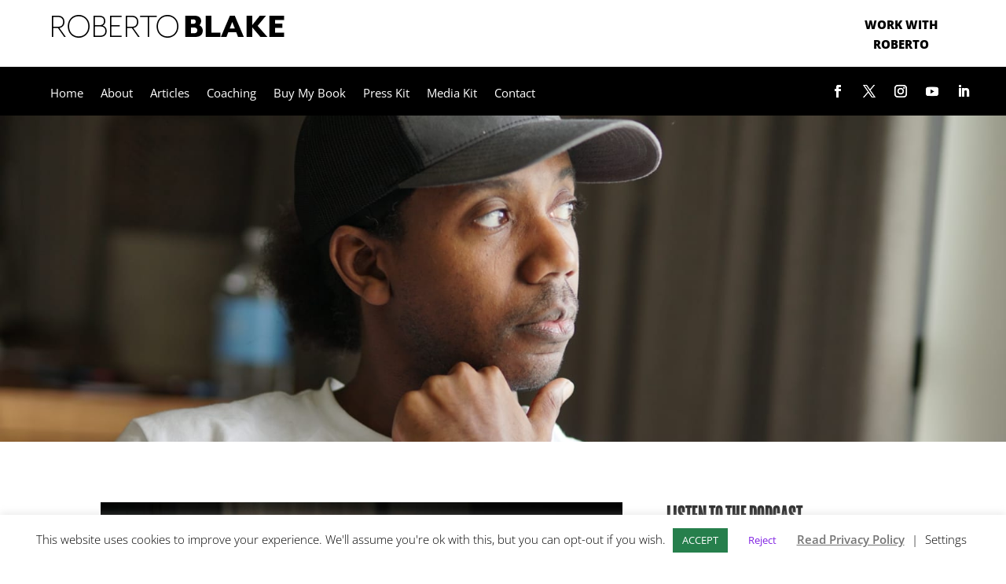

--- FILE ---
content_type: text/css
request_url: https://robertoblake.com/wp-content/et-cache/taxonomy/post_tag/797/et-divi-dynamic-tb-50183-tb-50246-tb-50185-late.css?ver=1761158040
body_size: 529
content:
@font-face{font-family:ETmodules;font-display:block;src:url(//robertoblake.com/wp-content/themes/Divi/core/admin/fonts/modules/social/modules.eot);src:url(//robertoblake.com/wp-content/themes/Divi/core/admin/fonts/modules/social/modules.eot?#iefix) format("embedded-opentype"),url(//robertoblake.com/wp-content/themes/Divi/core/admin/fonts/modules/social/modules.woff) format("woff"),url(//robertoblake.com/wp-content/themes/Divi/core/admin/fonts/modules/social/modules.ttf) format("truetype"),url(//robertoblake.com/wp-content/themes/Divi/core/admin/fonts/modules/social/modules.svg#ETmodules) format("svg");font-weight:400;font-style:normal}

--- FILE ---
content_type: text/css
request_url: https://robertoblake.com/wp-content/et-cache/50183/et-core-unified-cpt-50183.min.css?ver=1761012545
body_size: 8676
content:
.et_pb_section_0_tb_header.et_pb_section{padding-top:0px;padding-bottom:0px;background-color:#ffffff!important}.et_pb_row_0_tb_header.et_pb_row,.et_pb_row_1_tb_header.et_pb_row,.et_pb_row_2_tb_header.et_pb_row{padding-top:0px!important;padding-bottom:0px!important;padding-top:0px;padding-bottom:0px}.et_pb_row_0_tb_header,body #page-container .et-db #et-boc .et-l .et_pb_row_0_tb_header.et_pb_row,body.et_pb_pagebuilder_layout.single #page-container #et-boc .et-l .et_pb_row_0_tb_header.et_pb_row,body.et_pb_pagebuilder_layout.single.et_full_width_page #page-container #et-boc .et-l .et_pb_row_0_tb_header.et_pb_row,.et_pb_row_1_tb_header,body #page-container .et-db #et-boc .et-l .et_pb_row_1_tb_header.et_pb_row,body.et_pb_pagebuilder_layout.single #page-container #et-boc .et-l .et_pb_row_1_tb_header.et_pb_row,body.et_pb_pagebuilder_layout.single.et_full_width_page #page-container #et-boc .et-l .et_pb_row_1_tb_header.et_pb_row,.et_pb_row_2_tb_header,body #page-container .et-db #et-boc .et-l .et_pb_row_2_tb_header.et_pb_row,body.et_pb_pagebuilder_layout.single #page-container #et-boc .et-l .et_pb_row_2_tb_header.et_pb_row,body.et_pb_pagebuilder_layout.single.et_full_width_page #page-container #et-boc .et-l .et_pb_row_2_tb_header.et_pb_row{width:100%;max-width:none}.et_pb_image_0_tb_header{filter:brightness(0%);backface-visibility:hidden;padding-top:1px;margin-bottom:0px!important;transition:filter 300ms ease 0ms;text-align:left;margin-left:0}html:not(.et_fb_edit_enabled) #et-fb-app .et_pb_image_0_tb_header:hover{filter:brightness(0%)}.et_pb_image_0_tb_header:hover{filter:brightness(48%);backface-visibility:hidden}html:not(.et_fb_edit_enabled) #et-fb-app .et_pb_image_0_tb_header:hover:hover{filter:brightness(48%)}.et_pb_image_0_tb_header .et_pb_image_wrap img{max-height:62px;width:auto}.et_pb_button_0_tb_header_wrapper .et_pb_button_0_tb_header,.et_pb_button_0_tb_header_wrapper .et_pb_button_0_tb_header:hover{padding-top:0px!important;padding-right:50px!important;padding-bottom:0px!important;padding-left:50px!important}.et_pb_button_0_tb_header_wrapper,ul.et_pb_social_media_follow_0_tb_header,ul.et_pb_social_media_follow_1_tb_header{margin-top:0px!important}body #page-container .et_pb_section .et_pb_button_0_tb_header{color:#000000!important;border-width:0px!important;border-color:rgba(0,0,0,0);border-radius:0px;letter-spacing:0px;font-size:15px;font-weight:800!important;text-transform:uppercase!important;background-color:rgba(0,0,0,0)}body #page-container .et_pb_section .et_pb_button_0_tb_header:hover{color:#19c1ff!important;border-color:rgba(0,0,0,0)!important;background-image:initial;background-color:rgba(0,0,0,0)}body #page-container .et_pb_section .et_pb_button_0_tb_header:before,body #page-container .et_pb_section .et_pb_button_0_tb_header:after{display:none!important}.et_pb_button_0_tb_header{z-index:10;position:relative;transition:color 300ms ease 0ms,background-color 300ms ease 0ms,border 300ms ease 0ms}.et_pb_button_0_tb_header_wrapper a{transform:translateX(0px) translateY(-6px)}.et_pb_button_0_tb_header,.et_pb_button_0_tb_header:after{transition:all 300ms ease 0ms}.et_pb_section_1_tb_header.et_pb_section{padding-top:0px;padding-bottom:0px;background-color:#000000!important}.et_pb_section_1_tb_header{z-index:10;box-shadow:0px 24px 18px -6px rgba(0,0,0,0);z-index:906;position:relative;transition:box-shadow 300ms ease 0ms}.et_pb_section_1_tb_header:hover{z-index:10;box-shadow:0px 24px 18px -6px rgba(0,0,0,0.16)}.et_pb_menu_0_tb_header.et_pb_menu ul li a,.et_pb_menu_1_tb_header.et_pb_menu ul li a{font-size:15px;color:#ffffff!important;line-height:1.4em;transition:color 300ms ease 0ms}.et_pb_menu_0_tb_header.et_pb_menu ul li:hover>a{color:#19c1ff!important}.et_pb_menu_0_tb_header.et_pb_menu,.et_pb_menu_1_tb_header.et_pb_menu{background-color:rgba(0,0,0,0);max-height:75px}.et_pb_menu_0_tb_header,.et_pb_menu_1_tb_header{z-index:999;position:relative}.et_pb_menu_0_tb_header.et_pb_menu .et_pb_menu__logo,.et_pb_menu_1_tb_header.et_pb_menu .et_pb_menu__logo{margin-bottom:-30px}.et_pb_menu_0_tb_header.et_pb_menu .nav li ul,.et_pb_menu_1_tb_header.et_pb_menu .nav li ul{background-color:#1c1c1c!important;border-color:#ff4349}.et_pb_menu_0_tb_header.et_pb_menu .et_mobile_menu,.et_pb_menu_1_tb_header.et_pb_menu .et_mobile_menu{border-color:#ff4349}.et_pb_menu_0_tb_header.et_pb_menu .nav li ul.sub-menu a,.et_pb_menu_1_tb_header.et_pb_menu .nav li ul.sub-menu a{color:#ffffff!important}.et_pb_menu_0_tb_header.et_pb_menu .et_mobile_menu,.et_pb_menu_0_tb_header.et_pb_menu .et_mobile_menu ul,.et_pb_menu_1_tb_header.et_pb_menu .et_mobile_menu,.et_pb_menu_1_tb_header.et_pb_menu .et_mobile_menu ul{background-color:#ffffff!important}.et_pb_menu_0_tb_header.et_pb_menu .et_mobile_menu a,.et_pb_menu_1_tb_header.et_pb_menu .et_mobile_menu a{color:#000000!important}.et_pb_menu_0_tb_header.et_pb_menu nav>ul>li>a:hover,.et_pb_menu_1_tb_header.et_pb_menu nav>ul>li>a:hover{opacity:1}.et_pb_menu_0_tb_header .et_pb_menu_inner_container>.et_pb_menu__logo-wrap,.et_pb_menu_0_tb_header .et_pb_menu__logo-slot,.et_pb_menu_1_tb_header .et_pb_menu_inner_container>.et_pb_menu__logo-wrap,.et_pb_menu_1_tb_header .et_pb_menu__logo-slot{width:auto;max-width:100%}.et_pb_menu_0_tb_header .et_pb_menu_inner_container>.et_pb_menu__logo-wrap .et_pb_menu__logo img,.et_pb_menu_0_tb_header .et_pb_menu__logo-slot .et_pb_menu__logo-wrap img,.et_pb_menu_1_tb_header .et_pb_menu_inner_container>.et_pb_menu__logo-wrap .et_pb_menu__logo img,.et_pb_menu_1_tb_header .et_pb_menu__logo-slot .et_pb_menu__logo-wrap img{height:auto;max-height:none}.et_pb_menu_0_tb_header .mobile_nav .mobile_menu_bar:before,.et_pb_menu_1_tb_header .mobile_nav .mobile_menu_bar:before{font-size:34px;color:#ffffff}.et_pb_menu_0_tb_header .et_pb_menu__icon.et_pb_menu__search-button,.et_pb_menu_0_tb_header .et_pb_menu__icon.et_pb_menu__close-search-button,.et_pb_menu_0_tb_header .et_pb_menu__icon.et_pb_menu__cart-button,.et_pb_social_media_follow_0_tb_header li.et_pb_social_icon a.icon:before,.et_pb_menu_1_tb_header .et_pb_menu__icon.et_pb_menu__search-button,.et_pb_menu_1_tb_header .et_pb_menu__icon.et_pb_menu__close-search-button,.et_pb_menu_1_tb_header .et_pb_menu__icon.et_pb_menu__cart-button,.et_pb_social_media_follow_1_tb_header li.et_pb_social_icon a.icon:before{color:#ffffff}.et_pb_social_media_follow_0_tb_header li a.icon:before,.et_pb_social_media_follow_1_tb_header li a.icon:before{transition:color 300ms ease 0ms}.et_pb_social_media_follow_0_tb_header li.et_pb_social_icon a.icon:hover:before,.et_pb_social_media_follow_1_tb_header li.et_pb_social_icon a.icon:hover:before{color:#19c1ff}.et_pb_menu_1_tb_header.et_pb_menu ul li:hover>a{color:#e02b20!important}.et_pb_social_media_follow_1_tb_header{z-index:1;position:relative}.et_pb_column_0_tb_header,.et_pb_column_2_tb_header,.et_pb_column_4_tb_header{padding-top:15px;padding-bottom:10px;padding-left:5%}.et_pb_column_1_tb_header{padding-top:25px;padding-bottom:10px}.et_pb_column_3_tb_header,.et_pb_column_5_tb_header{padding-top:15px;z-index:10!important;position:relative}.et_pb_social_media_follow_network_0_tb_header a.icon,.et_pb_social_media_follow_network_1_tb_header a.icon,.et_pb_social_media_follow_network_2_tb_header a.icon,.et_pb_social_media_follow_network_3_tb_header a.icon,.et_pb_social_media_follow_network_5_tb_header a.icon,.et_pb_social_media_follow_network_6_tb_header a.icon,.et_pb_social_media_follow_network_7_tb_header a.icon,.et_pb_social_media_follow_network_8_tb_header a.icon{background-color:rgba(0,0,0,0)!important}@media only screen and (min-width:981px){.et_pb_row_2_tb_header{display:none!important}}@media only screen and (max-width:980px){.et_pb_image_0_tb_header{padding-top:15px;padding-bottom:0px;text-align:center;margin-left:auto;margin-right:auto}.et_pb_image_0_tb_header .et_pb_image_wrap img{width:auto}.et_pb_button_0_tb_header_wrapper{margin-top:-15px!important;margin-bottom:10px!important}ul.et_pb_social_media_follow_0_tb_header,ul.et_pb_social_media_follow_1_tb_header{margin-top:-30px!important}.et_pb_row_2_tb_header.et_pb_row{padding-top:9px!important;padding-bottom:5px!important;padding-top:9px!important;padding-bottom:5px!important}.et_pb_column_0_tb_header,.et_pb_column_1_tb_header{padding-top:0px;padding-bottom:0px}.et_pb_column_2_tb_header,.et_pb_column_4_tb_header{padding-top:0px;padding-bottom:0px;padding-left:0%}}@media only screen and (min-width:768px) and (max-width:980px){.et_pb_row_1_tb_header,.et_pb_menu_0_tb_header{display:none!important}}@media only screen and (max-width:767px){.et_pb_image_0_tb_header .et_pb_image_wrap img{width:auto}.et_pb_row_1_tb_header,.et_pb_menu_0_tb_header{display:none!important}.et_pb_row_2_tb_header.et_pb_row{padding-bottom:3px!important;padding-bottom:3px!important}}

--- FILE ---
content_type: text/css
request_url: https://robertoblake.com/wp-content/et-cache/50246/et-core-unified-cpt-deferred-50246.min.css?ver=1761013025
body_size: 4261
content:
.et_pb_blog_0_tb_body{background-image:none}div.et_pb_section.et_pb_section_0_tb_body{background-position:center top;background-image:url(https://robertoblake.com/wp-content/uploads/2019/07/25957E6E-A74F-4F39-8B48-3682096B0CE5.jpg)!important}.et_pb_section_0_tb_body{height:415px}.et_pb_section_0_tb_body.et_pb_section{padding-top:0px;padding-bottom:0px;margin-top:0px;margin-bottom:0px}.et_pb_row_0_tb_body{height:100%}.et_pb_row_0_tb_body.et_pb_row{padding-top:0px!important;padding-bottom:0px!important;margin-top:0px!important;margin-bottom:0px!important;padding-top:0px;padding-bottom:0px}.et_pb_row_0_tb_body,body #page-container .et-db #et-boc .et-l .et_pb_row_0_tb_body.et_pb_row,body.et_pb_pagebuilder_layout.single #page-container #et-boc .et-l .et_pb_row_0_tb_body.et_pb_row,body.et_pb_pagebuilder_layout.single.et_full_width_page #page-container #et-boc .et-l .et_pb_row_0_tb_body.et_pb_row{width:100%;max-width:100%}.et_pb_blog_0_tb_body .et_pb_post .entry-title a,.et_pb_blog_0_tb_body .not-found-title{color:#000000!important}.et_pb_blog_0_tb_body .et_pb_post:hover .entry-title a,.et_pb_blog_0_tb_body:hover .not-found-title,.et_pb_blog_0_tb_body .et_pb_post div.post-content a.more-link:hover{color:#8300e9!important}.et_pb_blog_0_tb_body .et_pb_post .entry-title,.et_pb_blog_0_tb_body .not-found-title{font-size:41px!important}.et_pb_blog_0_tb_body .et_pb_post .post-meta,.et_pb_blog_0_tb_body .et_pb_post .post-meta a,#left-area .et_pb_blog_0_tb_body .et_pb_post .post-meta,#left-area .et_pb_blog_0_tb_body .et_pb_post .post-meta a{font-size:13px;color:rgba(0,0,0,0.66)!important}.et_pb_blog_0_tb_body .et_pb_post div.post-content a.more-link{font-weight:700;text-transform:uppercase;color:#000000!important;line-height:2.5em}.et_pb_blog_0_tb_body:not(.et_pb_blog_grid_wrapper) .et_pb_post{border-color:rgba(51,51,51,0.16)}.et_pb_blog_0_tb_body .et_pb_post .entry-featured-image-url,.et_pb_blog_0_tb_body .et_pb_post img,.et_pb_blog_0_tb_body .et_pb_post .et_pb_slides,.et_pb_blog_0_tb_body .et_pb_post .et_pb_video_overlay{box-shadow:0px 2px 18px 0px #ffffff}.et_pb_blog_0_tb_body .et_pb_post .entry-featured-image-url:hover,.et_pb_blog_0_tb_body .et_pb_post img:hover,.et_pb_blog_0_tb_body .et_pb_post .et_pb_slides:hover,.et_pb_blog_0_tb_body .et_pb_post .et_pb_video_overlay:hover{box-shadow:0px 2px 18px 0px rgba(224,43,32,0.08)}.et_pb_blog_0_tb_body .et_pb_post .entry-title a,.et_pb_blog_0_tb_body .not-found-title,.et_pb_blog_0_tb_body .et_pb_post div.post-content a.more-link,.et_pb_blog_0_tb_body .et_pb_post .entry-featured-image-url,.et_pb_blog_0_tb_body .et_pb_post img,.et_pb_blog_0_tb_body .et_pb_post .et_pb_slides,.et_pb_blog_0_tb_body .et_pb_post .et_pb_video_overlay,.et_pb_blog_0_tb_body .et_pb_post .entry-featured-image-url>.box-shadow-overlay,.et_pb_blog_0_tb_body .et_pb_post .entry-featured-image-url.et-box-shadow-no-overlay,.et_pb_blog_0_tb_body .et_pb_post img>.box-shadow-overlay,.et_pb_blog_0_tb_body .et_pb_post img.et-box-shadow-no-overlay,.et_pb_blog_0_tb_body .et_pb_post .et_pb_slides>.box-shadow-overlay,.et_pb_blog_0_tb_body .et_pb_post .et_pb_slides.et-box-shadow-no-overlay,.et_pb_blog_0_tb_body .et_pb_post .et_pb_video_overlay>.box-shadow-overlay,.et_pb_blog_0_tb_body .et_pb_post .et_pb_video_overlay.et-box-shadow-no-overlay{transition:color 300ms ease 0ms,box-shadow 300ms ease 0ms}.et_pb_blog_0_tb_body .entry-title{padding:0 10px 5px;margin-bottom:0px;border-bottom:1px solid rgba(0,0,0,1)}.et_pb_blog_0_tb_body .post-content,.et_pb_blog_0_tb_body .post-meta{padding:0 10px 10px}.et_pb_blog_0_tb_body a.more-link{padding-top:10px}.et_pb_sidebar_0_tb_body.et_pb_widget_area h3:first-of-type,.et_pb_sidebar_0_tb_body.et_pb_widget_area h4:first-of-type,.et_pb_sidebar_0_tb_body.et_pb_widget_area h5:first-of-type,.et_pb_sidebar_0_tb_body.et_pb_widget_area h6:first-of-type,.et_pb_sidebar_0_tb_body.et_pb_widget_area h2:first-of-type,.et_pb_sidebar_0_tb_body.et_pb_widget_area h1:first-of-type,.et_pb_sidebar_0_tb_body.et_pb_widget_area .widget-title,.et_pb_sidebar_0_tb_body.et_pb_widget_area .widgettitle{font-size:34px}.et_pb_column_0_tb_body{padding-top:0px;padding-bottom:0px}.et_pb_column_1_tb_body{background-color:#ffffff;padding-top:0px}@media only screen and (max-width:980px){.et_pb_section_0_tb_body{height:200px}}@media only screen and (max-width:767px){.et_pb_section_0_tb_body{height:200px}}

--- FILE ---
content_type: text/css
request_url: https://robertoblake.com/wp-content/et-cache/taxonomy/post_tag/797/et-divi-dynamic-tb-50183-tb-50246-tb-50185-late.css
body_size: 529
content:
@font-face{font-family:ETmodules;font-display:block;src:url(//robertoblake.com/wp-content/themes/Divi/core/admin/fonts/modules/social/modules.eot);src:url(//robertoblake.com/wp-content/themes/Divi/core/admin/fonts/modules/social/modules.eot?#iefix) format("embedded-opentype"),url(//robertoblake.com/wp-content/themes/Divi/core/admin/fonts/modules/social/modules.woff) format("woff"),url(//robertoblake.com/wp-content/themes/Divi/core/admin/fonts/modules/social/modules.ttf) format("truetype"),url(//robertoblake.com/wp-content/themes/Divi/core/admin/fonts/modules/social/modules.svg#ETmodules) format("svg");font-weight:400;font-style:normal}